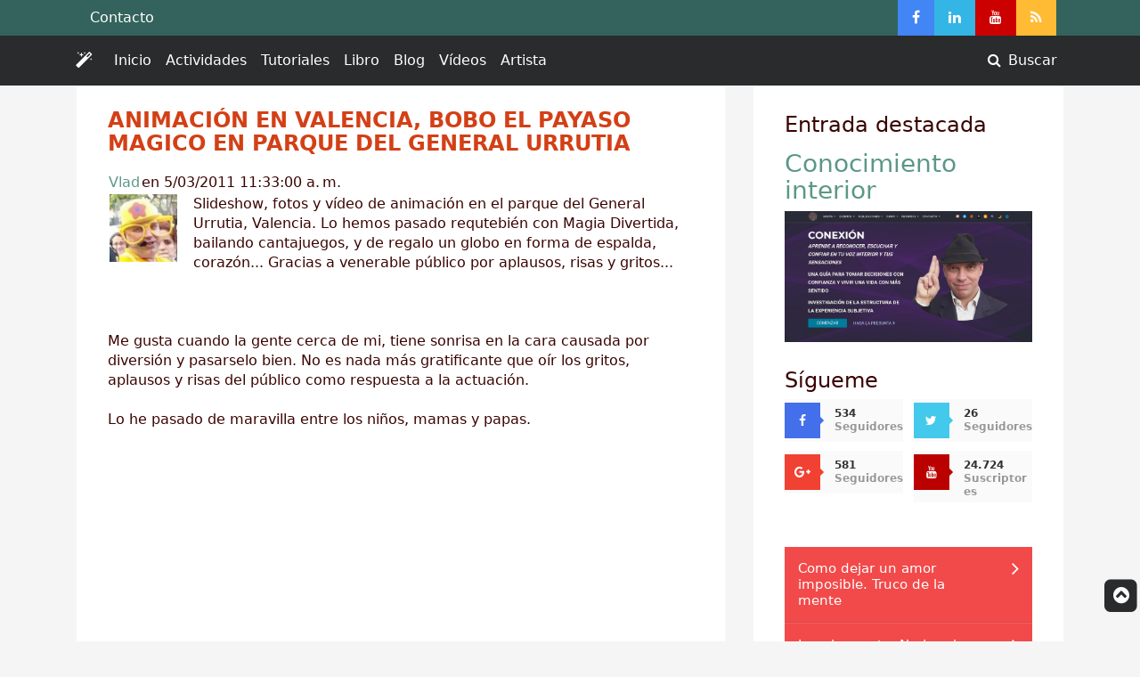

--- FILE ---
content_type: text/html; charset=UTF-8
request_url: https://www.vladimirklimsa.com/2011/05/animacion-en-valencia-bobo-el-payaso.html
body_size: 18514
content:
<!DOCTYPE html>
<html class='v2' dir='ltr' xmlns='http://www.w3.org/1999/xhtml' xmlns:b='http://www.google.com/2005/gml/b' xmlns:data='http://www.google.com/2005/gml/data' xmlns:expr='http://www.google.com/2005/gml/expr'>
<head>
<link href='https://www.blogger.com/static/v1/widgets/335934321-css_bundle_v2.css' rel='stylesheet' type='text/css'/>
<meta charset='utf-8'/>
<meta content='IE=edge' http-equiv='X-UA-Compatible'/>
<meta content='width=device-width, initial-scale=1' name='viewport'/>
<meta content='Fri,31 Dec 2013 11:59:59 GMT' http-equiv='expires'/>
<meta content='no-cache' http-equiv='cache-control'/>
<meta content='pK-RZ4KP9lxzcY6N0lWXntpTj7k' name='alexaVerifyID'/>
<meta content='7D99D1F0795364CF00DF18CDAF2FDFD6' name='msvalidate.01'/>
<meta content='656e43183f639958' name='y_key'/>
<!-- seo title -->
<title>Animación en Valencia, Bobo el Payaso Magico en Parque del General Urrutia / magia-ciencia-juegos</title>
<meta content='Animación en Valencia, Bobo el Payaso Magico en Parque del General Urrutia' name='Description'/>
<meta content='Animación en Valencia, Bobo el Payaso Magico en Parque del General Urrutiamagia-ciencia-juegosmagia-ciencia-juegos: Animación en Valencia, Bobo el Payaso Magico en Parque del General Urrutia' name='Keywords'/>
<meta content='Vladimir Klimsa' name='author'/>
<meta content='INDEX,FOLLOW' name='Robots'/>
<meta content='text/html; charset=UTF-8' http-equiv='Content-Type'/>
<meta content='blogger' name='generator'/>
<link href='https://www.vladimirklimsa.com/favicon.ico' rel='icon' type='image/x-icon'/>
<link href='https://www.vladimirklimsa.com/2011/05/animacion-en-valencia-bobo-el-payaso.html' rel='canonical'/>
<link rel="alternate" type="application/atom+xml" title="magia-ciencia-juegos - Atom" href="https://www.vladimirklimsa.com/feeds/posts/default" />
<link rel="alternate" type="application/rss+xml" title="magia-ciencia-juegos - RSS" href="https://www.vladimirklimsa.com/feeds/posts/default?alt=rss" />
<link rel="service.post" type="application/atom+xml" title="magia-ciencia-juegos - Atom" href="https://www.blogger.com/feeds/2754283103033046436/posts/default" />

<link rel="alternate" type="application/atom+xml" title="magia-ciencia-juegos - Atom" href="https://www.vladimirklimsa.com/feeds/5212308152781200919/comments/default" />
<!--Can't find substitution for tag [blog.ieCssRetrofitLinks]-->
<link href='https://blogger.googleusercontent.com/img/b/R29vZ2xl/AVvXsEjl1ZvKrX5RmB-wLKBAUXItlZbb3_Op8d_QVEi5qy91p4VaiFzJaKzCHe_5HMddWf6RraDFkJwKC4lz6AXvGhdOxMKxK_-aIV_ETUJEPYwYtbC7_W-gRnb44XlASEYnUKazI6I5WiAf2CI/s200/0.jpg' rel='image_src'/>
<meta content='https://www.vladimirklimsa.com/2011/05/animacion-en-valencia-bobo-el-payaso.html' property='og:url'/>
<meta content='Animación en Valencia, Bobo el Payaso Magico en Parque del General Urrutia' property='og:title'/>
<meta content='Magia. Ciencia. Juegos. Shows. Talleres. Vídeo tutoriales de Trucos y Experimentos improvisados. Animación para Fiestas en Valencia y su provincia.' property='og:description'/>
<meta content='https://blogger.googleusercontent.com/img/b/R29vZ2xl/AVvXsEjl1ZvKrX5RmB-wLKBAUXItlZbb3_Op8d_QVEi5qy91p4VaiFzJaKzCHe_5HMddWf6RraDFkJwKC4lz6AXvGhdOxMKxK_-aIV_ETUJEPYwYtbC7_W-gRnb44XlASEYnUKazI6I5WiAf2CI/w1200-h630-p-k-no-nu/0.jpg' property='og:image'/>
<title>magia-ciencia-juegos: Animación en Valencia, Bobo el Payaso Magico en Parque del General Urrutia</title>
<link href='/favicon.ico' rel='apple-touch-icon-precomposed' sizes='144x144'/>
<link href='/favicon.ico' rel='apple-touch-icon-precomposed' sizes='114x114'/>
<link href='/favicon.ico' rel='apple-touch-icon-precomposed' sizes='72x72'/>
<link href='/favicon.ico' rel='apple-touch-icon-precomposed'/>
<link href='/favicon.png' rel='shortcut icon'/>
<link crossorigin='anonymous' href='https://maxcdn.bootstrapcdn.com/bootstrap/4.0.0-alpha.6/css/bootstrap.min.css' integrity='sha384-rwoIResjU2yc3z8GV/NPeZWAv56rSmLldC3R/AZzGRnGxQQKnKkoFVhFQhNUwEyJ' rel='stylesheet'/>
<link crossorigin='anonymous' href='https://maxcdn.bootstrapcdn.com/font-awesome/4.7.0/css/font-awesome.min.css' integrity='sha384-wvfXpqpZZVQGK6TAh5PVlGOfQNHSoD2xbE+QkPxCAFlNEevoEH3Sl0sibVcOQVnN' rel='stylesheet'/>
<style id='page-skin-1' type='text/css'><!--
/*
-----------------------------------------------
Blogger Template Style
Name:     Simple
Designer: Josh Peterson
URL:      www.noaesthetic.com
----------------------------------------------- */
body {background-color: #F5F5F5;font-family:&quot;Helvetica Neue&quot; Helvetica, Arial, sans-serif; color: #3a0300; margin-top:-30px;}
.sidebar-nav {padding: 9px 0;}
.sidebar h2 {font-size:24px; margin-top:10px}
a:link {color:#5B9787;text-decoration:none;}
a:visited {color:#5B9787;text-decoration:none;}
a:hover {color:#29AEE5;text-decoration:underline;}
.anchor {padding-top:70px;color:#3a0300;}
h1.post-title,.entry-title {color:#D34016;text-transform:uppercase;font-size:24px;font-weight:600;}
h2.post-title,.entry-title > a{color:#D34016;text-transform:uppercase;font-weight:600;}
h2.post-title,.entry-title > a:hover{text-decoration:underline;}
h3.post-title,.entry-title > {font-family:"FontAwesome", Trebuchet MS, Sans-serif;font-weight:600;}
h2.date-header {margin:-1.7em 0 1em;visibility:hidden;}
.post h3 { margin: 0.2em 0 0.7em;}

--></style>
<style id='template-skin-1' type='text/css'><!--
.navbar2{position:relative;display:-webkit-box;display:-webkit-flex;display:-ms-flexbox;display:flex;-webkit-box-orient:vertical;-webkit-box-direction:normal;-webkit-flex-direction:column;-ms-flex-direction:column;flex-direction:column;padding:.5rem 1rem}.navbar2-brand{display:inline-block;padding-top:.25rem;padding-bottom:.25rem;margin-right:1rem;font-size:1.25rem;line-height:inherit;white-space:nowrap}.navbar2-brand:focus,.navbar2-brand:hover{text-decoration:none}.navbar2-nav{display:-webkit-box;display:-webkit-flex;display:-ms-flexbox;display:flex;-webkit-box-orient:vertical;-webkit-box-direction:normal;-webkit-flex-direction:column;-ms-flex-direction:column;flex-direction:column;padding-left:0;margin-bottom:0;list-style:none}.navbar2-nav .nav-link{padding-right:0;padding-left:0}.navbar2-text{display:inline-block;padding-top:.425rem;padding-bottom:.425rem}.navbar2-toggler{-webkit-align-self:flex-start;-ms-flex-item-align:start;align-self:flex-start;padding:.25rem .75rem;font-size:1.25rem;line-height:1;background:0 0;border:1px solid transparent;border-radius:.25rem}.navbar2-toggler:focus,.navbar2-toggler:hover{text-decoration:none}.navbar2-toggler-icon{display:inline-block;width:1.5em;height:1.5em;vertical-align:middle;content:"";background:no-repeat center center;-webkit-background-size:100% 100%;background-size:100% 100%}.navbar2-toggler-left{position:absolute;left:1rem}.navbar2-toggler-right{position:absolute;right:1rem}@media (max-width:575px){.navbar2-toggleable .navbar2-nav .dropdown-menu{position:static;float:none}.navbar2-toggleable>.container{padding-right:0;padding-left:0}}@media (min-width:576px){.navbar2-toggleable{-webkit-box-orient:horizontal;-webkit-box-direction:normal;-webkit-flex-direction:row;-ms-flex-direction:row;flex-direction:row;-webkit-flex-wrap:nowrap;-ms-flex-wrap:nowrap;flex-wrap:nowrap;-webkit-box-align:center;-webkit-align-items:center;-ms-flex-align:center;align-items:center}.navbar2-toggleable .navbar2-nav{-webkit-box-orient:horizontal;-webkit-box-direction:normal;-webkit-flex-direction:row;-ms-flex-direction:row;flex-direction:row}.navbar2-toggleable .navbar2-nav .nav-link{padding-right:.5rem;padding-left:.5rem}.navbar2-toggleable>.container{display:-webkit-box;display:-webkit-flex;display:-ms-flexbox;display:flex;-webkit-flex-wrap:nowrap;-ms-flex-wrap:nowrap;flex-wrap:nowrap;-webkit-box-align:center;-webkit-align-items:center;-ms-flex-align:center;align-items:center}.navbar2-toggleable .navbar2-collapse{display:-webkit-box!important;display:-webkit-flex!important;display:-ms-flexbox!important;display:flex!important;width:100%}.navbar2-toggleable .navbar2-toggler{display:none}}@media (max-width:767px){.navbar2-toggleable-sm .navbar2-nav .dropdown-menu{position:static;float:none}.navbar2-toggleable-sm>.container{padding-right:0;padding-left:0}}@media (min-width:768px){.navbar2-toggleable-sm{-webkit-box-orient:horizontal;-webkit-box-direction:normal;-webkit-flex-direction:row;-ms-flex-direction:row;flex-direction:row;-webkit-flex-wrap:nowrap;-ms-flex-wrap:nowrap;flex-wrap:nowrap;-webkit-box-align:center;-webkit-align-items:center;-ms-flex-align:center;align-items:center}.navbar2-toggleable-sm .navbar2-nav{-webkit-box-orient:horizontal;-webkit-box-direction:normal;-webkit-flex-direction:row;-ms-flex-direction:row;flex-direction:row}.navbar2-toggleable-sm .navbar2-nav .nav-link{padding-right:.5rem;padding-left:.5rem}.navbar2-toggleable-sm>.container{display:-webkit-box;display:-webkit-flex;display:-ms-flexbox;display:flex;-webkit-flex-wrap:nowrap;-ms-flex-wrap:nowrap;flex-wrap:nowrap;-webkit-box-align:center;-webkit-align-items:center;-ms-flex-align:center;align-items:center}.navbar2-toggleable-sm .navbar2-collapse{display:-webkit-box!important;display:-webkit-flex!important;display:-ms-flexbox!important;display:flex!important;width:100%}.navbar2-toggleable-sm .navbar2-toggler{display:none}}@media (max-width:991px){.navbar2-toggleable-md .navbar2-nav .dropdown-menu{position:static;float:none}.navbar2-toggleable-md>.container{padding-right:0;padding-left:0}}@media (min-width:992px){.navbar2-toggleable-md{-webkit-box-orient:horizontal;-webkit-box-direction:normal;-webkit-flex-direction:row;-ms-flex-direction:row;flex-direction:row;-webkit-flex-wrap:nowrap;-ms-flex-wrap:nowrap;flex-wrap:nowrap;-webkit-box-align:center;-webkit-align-items:center;-ms-flex-align:center;align-items:center}.navbar2-toggleable-md .navbar2-nav{-webkit-box-orient:horizontal;-webkit-box-direction:normal;-webkit-flex-direction:row;-ms-flex-direction:row;flex-direction:row}.navbar2-toggleable-md .navbar2-nav .nav-link{padding-right:.5rem;padding-left:.5rem}.navbar2-toggleable-md>.container{display:-webkit-box;display:-webkit-flex;display:-ms-flexbox;display:flex;-webkit-flex-wrap:nowrap;-ms-flex-wrap:nowrap;flex-wrap:nowrap;-webkit-box-align:center;-webkit-align-items:center;-ms-flex-align:center;align-items:center}.navbar2-toggleable-md .navbar2-collapse{display:-webkit-box!important;display:-webkit-flex!important;display:-ms-flexbox!important;display:flex!important;width:100%}.navbar2-toggleable-md .navbar2-toggler{display:none}}@media (max-width:1199px){.navbar2-toggleable-lg .navbar2-nav .dropdown-menu{position:static;float:none}.navbar2-toggleable-lg>.container{padding-right:0;padding-left:0}}@media (min-width:1200px){.navbar2-toggleable-lg{-webkit-box-orient:horizontal;-webkit-box-direction:normal;-webkit-flex-direction:row;-ms-flex-direction:row;flex-direction:row;-webkit-flex-wrap:nowrap;-ms-flex-wrap:nowrap;flex-wrap:nowrap;-webkit-box-align:center;-webkit-align-items:center;-ms-flex-align:center;align-items:center}.navbar2-toggleable-lg .navbar2-nav{-webkit-box-orient:horizontal;-webkit-box-direction:normal;-webkit-flex-direction:row;-ms-flex-direction:row;flex-direction:row}.navbar2-toggleable-lg .navbar2-nav .nav-link{padding-right:.5rem;padding-left:.5rem}.navbar2-toggleable-lg>.container{display:-webkit-box;display:-webkit-flex;display:-ms-flexbox;display:flex;-webkit-flex-wrap:nowrap;-ms-flex-wrap:nowrap;flex-wrap:nowrap;-webkit-box-align:center;-webkit-align-items:center;-ms-flex-align:center;align-items:center}.navbar2-toggleable-lg .navbar2-collapse{display:-webkit-box!important;display:-webkit-flex!important;display:-ms-flexbox!important;display:flex!important;width:100%}.navbar2-toggleable-lg .navbar2-toggler{display:none}}.navbar2-toggleable-xl{-webkit-box-orient:horizontal;-webkit-box-direction:normal;-webkit-flex-direction:row;-ms-flex-direction:row;flex-direction:row;-webkit-flex-wrap:nowrap;-ms-flex-wrap:nowrap;flex-wrap:nowrap;-webkit-box-align:center;-webkit-align-items:center;-ms-flex-align:center;align-items:center}.navbar2-toggleable-xl .navbar2-nav .dropdown-menu{position:static;float:none}.navbar2-toggleable-xl>.container{padding-right:0;padding-left:0}.navbar2-toggleable-xl .navbar2-nav{-webkit-box-orient:horizontal;-webkit-box-direction:normal;-webkit-flex-direction:row;-ms-flex-direction:row;flex-direction:row}.navbar2-toggleable-xl .navbar2-nav .nav-link{padding-right:.5rem;padding-left:.5rem}.navbar2-toggleable-xl>.container{display:-webkit-box;display:-webkit-flex;display:-ms-flexbox;display:flex;-webkit-flex-wrap:nowrap;-ms-flex-wrap:nowrap;flex-wrap:nowrap;-webkit-box-align:center;-webkit-align-items:center;-ms-flex-align:center;align-items:center}.navbar2-toggleable-xl .navbar2-collapse{display:-webkit-box!important;display:-webkit-flex!important;display:-ms-flexbox!important;display:flex!important;width:100%}.navbar2-toggleable-xl .navbar2-toggler{display:none}.navbar2-light .navbar2-brand,.navbar2-light .navbar2-toggler{color:rgba(0,0,0,.9)}.navbar2-light .navbar2-brand:focus,.navbar2-light .navbar2-brand:hover,.navbar2-light .navbar2-toggler:focus,.navbar2-light .navbar2-toggler:hover{color:rgba(0,0,0,.9)}.navbar2-light .navbar2-nav .nav-link{color:rgba(0,0,0,.5)}.navbar2-light .navbar2-nav .nav-link:focus,.navbar2-light .navbar2-nav .nav-link:hover{color:rgba(0,0,0,.7)}.navbar2-light .navbar2-nav .nav-link.disabled{color:rgba(0,0,0,.3)}.navbar2-light .navbar2-nav .active>.nav-link,.navbar2-light .navbar2-nav .nav-link.active,.navbar2-light .navbar2-nav .nav-link.open,.navbar2-light .navbar2-nav .open>.nav-link{color:rgba(0,0,0,.9)}.navbar2-light .navbar2-toggler{border-color:rgba(0,0,0,.1)}.navbar2-light .navbar2-toggler-icon{background-image:url("data:image/svg+xml;charset=utf8,%3Csvg viewBox='0 0 32 32' xmlns='http://www.w3.org/2000/svg'%3E%3Cpath stroke='rgba(0, 0, 0, 0.5)' stroke-width='2' stroke-linecap='round' stroke-miterlimit='10' d='M4 8h24M4 16h24M4 24h24'/%3E%3C/svg%3E")}.navbar2-light .navbar2-text{color:rgba(0,0,0,.5)}.navbar2-inverse .navbar2-brand,.navbar2-inverse .navbar2-toggler{color:#fff}.navbar2-inverse .navbar2-brand:focus,.navbar2-inverse .navbar2-brand:hover,.navbar2-inverse .navbar2-toggler:focus,.navbar2-inverse .navbar2-toggler:hover{color:#fff}.navbar2-inverse .navbar2-nav .nav-link{color:rgb(255, 255, 255)}.navbar2-inverse .navbar2-nav .nav-link:focus,.navbar2-inverse .navbar2-nav .nav-link:hover{color:rgb(192,192,192)}.navbar2-inverse .navbar2-nav .nav-link.disabled{color:rgb(255, 255, 255)}.navbar2-inverse .navbar2-nav .active>.nav-link,.navbar2-inverse .navbar2-nav .nav-link.active,.navbar2-inverse .navbar2-nav .nav-link.open,.nargb(255, 255, 255)vbar2-inverse .navbar2-nav .open>.nav-link{color:rgb(255, 255, 255)}.navbar2-inverse .navbar2-toggler{border-color:rgb(255, 255, 255)}.navbar2-inverse .navbar2-toggler-icon{background-image:url("data:image/svg+xml;charset=utf8,%3Csvg viewBox='0 0 32 32' xmlns='http://www.w3.org/2000/svg'%3E%3Cpath stroke='rgba(255, 255, 255, 0.5)' stroke-width='2' stroke-linecap='round' stroke-miterlimit='10' d='M4 8h24M4 16h24M4 24h24'/%3E%3C/svg%3E")}.navbar2-inverse .navbar2-text{color:rgba(255,255,255,.5)}.bd-callout{padding:1.25rem;margin-top:1.25rem;margin-bottom:1.25rem;border:1px solid #eee;border-left-width:.25rem;border-radius:.25rem}.bd-callout h4{margin-top:0;margin-bottom:.25rem}.bd-callout p:last-child{margin-bottom:0}.bd-callout code{border-radius:.25rem}.bd-callout+.bd-callout{margin-top:-.25rem}.bd-callout-info{border-left-color:#5bc0de}.bd-callout-info h4{color:#5bc0de}.bd-callout-warning{border-left-color:#f0ad4e}.bd-callout-warning h4{color:#f0ad4e}.bd-callout-danger{border-left-color:#d9534f}.bd-callout-danger h4{color:#d9534f}.rounded-right{border-bottom-right-radius:2rem;border-top-right-radius:2rem}.rounded-left{border-bottom-left-radius:2rem;border-top-left-radius:2rem}
.post blockquote {
border:1px solid #5bc0de;
position:relative;
padding:15px 1px 15px 45px;
border-radius:.25rem;
}
.post blockquote:before, .post blockquote:after {
content:'\f10d';
font-family:'FontAwesome';
font-size:30px;
position:absolute;
top:5px;
left:8px;
display:block;
}
.post blockquote:after {
content:'\f10e';
font-family:'FontAwesome';
font-size:30px;
bottom:0;
right:8px;
top:auto;
left:auto;
}
.jump-link { text-align: right;}
.jump-link a { color: #ffffff;}
div.feedburnerFeedBlock ul li {margin:0px 0 0px -35px;list-style-type: none;
}
div.feedburnerFeedBlock ul li a{
text-transform: uppercase;
align:justify;
text-align: justify;
text-justify: inter-word;
}
/* Removes Buzzboost Logo*/
div  #creditfooter{
display: none;
}
.Feed .item-title{font-weight:500;font-size:15px;padding-bottom:0.5em}.Feed .widget-content{font-size:14px;padding:0}.Feed .widget-content ul li{padding:0;background:none}.Feed .item-title a{color:#333}.Feed .item-title a:hover{color:#f24a4a}.Feed .item-snippet{height:40px;overflow:hidden;color:#555;line-height:1.4}#Feed1{display:block;position:relative;overflow:hidden;font-size:15px}#Feed1 ul{margin:0;padding:0;list-style-type:none}#Feed1 ul li{background:#f24a4a;position:relative;padding:0;color:#fff;border-bottom:1px solid rgba(0,0,0,0.08);border-top:1px solid rgba(255,255,255,0.12)}#Feed1 ul li:after{content:'\f105';font-family:fontawesome;position:absolute;top:12px;right:15px;line-height:1em;text-align:center;color:#fff;font-size:23px;font-weight:normal;transition:all.3s}#Feed1 ul li:first-child{border-top:0}#Feed1 ul li:last-child{border-bottom:0}#Feed1 ul li:hover:after{color:#fff}#Feed1 ul li a{background:#f24a4a;color:#fff;display:inline-block;padding:15px 50px 15px 15px;width:100%}#Feed1 ul li a:hover{background:#e54444;color:#fff}
iframe, object, embed { width: 100%; display: block !important; }
#backtotop {
position: fixed;
right: 0;
top: 90%;
}
#social {
position: fixed;
left: 0;
top: 20%;
}
/* Popular Posts */
.PopularPosts .item-title{font-weight:500;font-size:15px;padding-bottom:0.5em}.PopularPosts .widget-content{font-size:14px;padding:0}.PopularPosts .widget-content ul li{padding:0;background:none}.PopularPosts .item-title a{color:#333}.PopularPosts .item-title a:hover{color:#f24a4a}.PopularPosts .item-snippet{height:40px;overflow:hidden;color:#555;line-height:1.4}#PopularPosts1{display:block;position:relative;overflow:hidden;font-size:15px}#PopularPosts1 ul{margin:0;padding:0;list-style-type:none}#PopularPosts1 ul li{background:#f24a4a;position:relative;padding:0;color:#fff;border-bottom:1px solid rgba(0,0,0,0.08);border-top:1px solid rgba(255,255,255,0.12)}#PopularPosts1 ul li:after{content:'\f105';font-family:fontawesome;position:absolute;top:12px;right:15px;line-height:1em;text-align:center;color:#fff;font-size:23px;font-weight:normal;transition:all.3s}#PopularPosts1 ul li:first-child{border-top:0}#PopularPosts1 ul li:last-child{border-bottom:0}#PopularPosts1 ul li:hover:after{color:#fff}#PopularPosts1 ul li a{background:#f24a4a;color:#fff;display:inline-block;padding:15px 50px 15px 15px;width:100%}#PopularPosts1 ul li a:hover{background:#e54444;color:#fff}
#ContactForm1{
display: none !important;
}
.top-nav {
background:#33635C;
}
.input-group-addon {min-width:45px;}
.card-outline-primary {background-color:transparent;border-color:#F7F7F7;}
.btn-primary{color:#fff;background-color:#55A79A;border-color:#4c968a}.btn-primary:hover{color:#fff;background-color:#3c786e;border-color:#44877c}
.col-lg-3 img{border:1px solid #292b2c}
.post a img, .post img{max-width:95%; height:auto;}
#sidebar .widget-content a img , #sidebar .widget-content img { max-width:98%; height:auto;}
#lowerbar-wrapper a img , #lowerbar-wrapper img { max-width:98%; height:auto;}
.card-primary{background-color:#55A79A;border-color:#4c968a}
--></style>
<script type='text/javascript'>
        (function(i,s,o,g,r,a,m){i['GoogleAnalyticsObject']=r;i[r]=i[r]||function(){
        (i[r].q=i[r].q||[]).push(arguments)},i[r].l=1*new Date();a=s.createElement(o),
        m=s.getElementsByTagName(o)[0];a.async=1;a.src=g;m.parentNode.insertBefore(a,m)
        })(window,document,'script','https://www.google-analytics.com/analytics.js','ga');
        ga('create', 'UA-23281775-1', 'auto', 'blogger');
        ga('blogger.send', 'pageview');
      </script>
<script async='async' src='//pagead2.googlesyndication.com/pagead/js/adsbygoogle.js'></script>
<script async='async' data-ad-client='ca-pub-5251674443296705' src='https://pagead2.googlesyndication.com/pagead/js/adsbygoogle.js'></script>
<link href='https://www.blogger.com/dyn-css/authorization.css?targetBlogID=2754283103033046436&amp;zx=e361bec1-5b65-4144-914a-d9ebbfb0da7d' media='none' onload='if(media!=&#39;all&#39;)media=&#39;all&#39;' rel='stylesheet'/><noscript><link href='https://www.blogger.com/dyn-css/authorization.css?targetBlogID=2754283103033046436&amp;zx=e361bec1-5b65-4144-914a-d9ebbfb0da7d' rel='stylesheet'/></noscript>
<meta name='google-adsense-platform-account' content='ca-host-pub-1556223355139109'/>
<meta name='google-adsense-platform-domain' content='blogspot.com'/>

<!-- data-ad-client=ca-pub-7444278982643909 -->

</head>
<body class='loading'>
<div class='navbar no-items section' id='navbar' name='Barra de navegación'>
</div>
<!-- adsense00 -->
<header>
<div class='top-nav'>
<div class='container'>
<div class='row'>
<div class='col-lg-7'>
<ul class='nav'>
<li class='nav-item'>
<a class='nav-link  text-white' href='http://www.vladimirklimsa.com/#contacto'>Contacto</a>
</li>
</ul>
</div>
<div class='col-lg-5 pr-4'>
<ul class='nav justify-content-end'>
<li class='nav-item'>
<a class='nav-link text-white' href='https://www.facebook.com/Vladimir-Klimsa-213884688698954/' style='background-color:#4285F4;' target='_blank'><i aria-hidden='true' class='fa fa-facebook'></i></a>
</li>
<li class='nav-item'>
<a class='nav-link text-white' href='http://es.linkedin.com/in/vladimirklimsa' style='background-color:#33b5e5;' target='_blank' title='Linkedin'><i aria-hidden='true' class='fa fa-linkedin'></i></a>
</li>
<li class='nav-item'>
<a class="nav-link text-white" href="//www.youtube.com/user/vladklimsa" style="background-color:#CC0000;" target="_blank" title="Youtube"><i aria-hidden='true' class='fa fa-youtube'></i></a>
</li>
<li class='nav-item'>
<a class='nav-link text-white' href='http://www.vladimirklimsa.com/feeds/posts/default' style='background-color:#ffbb33;' target='_blank' title='RSS'><i aria-hidden='true' class='fa fa-rss'></i></a>
</li>
</ul>
</div>
</div>
</div>
</div>
<nav class='navbar2 navbar2-toggleable-md navbar2-inverse' style='background-color:#292B2C'>
<div class='container'>
<button aria-controls='navbarNavDropdown' aria-expanded='false' aria-label='Toggle navigation' class='navbar2-toggler navbar2-toggler-right' data-target='#navbarNavDropdown' data-toggle='collapse' type='button'>
<span class='navbar2-toggler-icon'></span>
</button>
<a class='navbar2-brand' href='http://www.vladimirklimsa.com'><i aria-hidden='true' class='fa fa-magic'></i></a>
<div class='collapse navbar2-collapse' id='navbarNavDropdown'>
<ul class='navbar2-nav mr-auto'>
<li class='nav-item active'>
<a class='nav-link text-white' href='http://www.vladimirklimsa.com/'>Inicio</a>
</li>
<li class='nav-item'>
<a class='nav-link' href='http://www.vladimirklimsa.com/#actividades'>Actividades <span class='sr-only'>(current)</span></a>
</li>
<li class='nav-item'>
<a class='nav-link' href='http://www.vladimirklimsa.com/#tutoriales'>Tutoriales</a>
</li>
<li class='nav-item'>
<a class='nav-link' href='http://www.vladimirklimsa.com/#libro'>Libro</a>
</li>
<li class='nav-item'>
<a class='nav-link' href='http://www.vladimirklimsa.com/#blog'>Blog</a>
</li>
<li class='nav-item'>
<a class='nav-link' href='https://www.youtube.com/c/magiacienciajuegos' target='_blank'>Vídeos</a>
</li>
<li class='nav-item'>
<a class='nav-link' href='http://www.vladimirklimsa.com/p/acerca-del-artista.html'>Artista</a>
</li>
</ul>
<ul class='navbar2-nav pull-right'>
<li class='nav-item'>
<a class='nav-link' href='http://www.vladimirklimsa.com/p/busqueda.html'><i class='fa fa-search fa-fw'></i> Buscar</a>
</li>
</ul>
</div>
</div>
</nav>
</header>
<div class='crosscol'>
<div class='tabs no-items section' id='crosscol' name='Multicolumnas'></div>
<div class='tabs no-items section' id='crosscol-overflow' name='Cross-Column 2'></div>
</div>
<!-- corrects IE6 width calculation -->
<!-- Adsense001 -->
<!-- FRONT PAGE MAIN -->
<div class='container'>
<div class='row'>
<div class='col-lg-8'>
<div class='card card-outline-primary mb-2' style='background-color:#ffffff'>
<div class='card-block'>
<div class='main section' id='main' name='Principal'><div class='widget Blog' data-version='1' id='Blog1'>
<div class='blog-posts hfeed'>

          <div class="date-outer">
        

          <div class="date-posts">
        
<div class='post-outer'>
<div class='mb-1'></div>
<div class='post hentry uncustomized-post-template'>
<meta content='https://blogger.googleusercontent.com/img/b/R29vZ2xl/AVvXsEjl1ZvKrX5RmB-wLKBAUXItlZbb3_Op8d_QVEi5qy91p4VaiFzJaKzCHe_5HMddWf6RraDFkJwKC4lz6AXvGhdOxMKxK_-aIV_ETUJEPYwYtbC7_W-gRnb44XlASEYnUKazI6I5WiAf2CI/s200/0.jpg' itemprop='image_url'/>
<meta content='2754283103033046436' itemprop='blogId'/>
<meta content='5212308152781200919' itemprop='postId'/>
<a name='5212308152781200919'></a>
<h3 class='post-title entry-title' itemprop='header'>
Animación en Valencia, Bobo el Payaso Magico en Parque del General Urrutia
</h3>
<div class='post-header'>
<div class='post-header-line-1'></div>
<table style='font-size: 16px'>
<tr valign='top'>
<td>
<span class='post-author vcard'><span class='fn'><a href='https://www.blogger.com/profile/16865172425178425168' rel='author' title='author profile'>Vlad</a></span></span>
</td>
<td>
 en 5/03/2011 11:33:00 a.&#8239;m.
</td>
</tr>
</table>
</div>
<div class='post-body entry-content' id='post-body-5212308152781200919' itemprop='description articleBody'>
<div dir="ltr" style="text-align: left;" trbidi="on"><div class="separator" style="clear: both; text-align: center;"><a href="https://blogger.googleusercontent.com/img/b/R29vZ2xl/AVvXsEjl1ZvKrX5RmB-wLKBAUXItlZbb3_Op8d_QVEi5qy91p4VaiFzJaKzCHe_5HMddWf6RraDFkJwKC4lz6AXvGhdOxMKxK_-aIV_ETUJEPYwYtbC7_W-gRnb44XlASEYnUKazI6I5WiAf2CI/s1600/0.jpg" imageanchor="1" style="clear: left; float: left; margin-bottom: 1em; margin-right: 1em;"><img alt="Animación en Valencia" border="0" height="80" loading="lazy" src="https://blogger.googleusercontent.com/img/b/R29vZ2xl/AVvXsEjl1ZvKrX5RmB-wLKBAUXItlZbb3_Op8d_QVEi5qy91p4VaiFzJaKzCHe_5HMddWf6RraDFkJwKC4lz6AXvGhdOxMKxK_-aIV_ETUJEPYwYtbC7_W-gRnb44XlASEYnUKazI6I5WiAf2CI/s200-rw/0.jpg" title="Animación en Valencia" width="80" /></a></div>Slideshow, fotos y vídeo de animación en el parque del General Urrutia, Valencia. Lo hemos pasado requtebién con Magia Divertida, bailando cantajuegos, y de regalo un globo en forma de espalda, corazón... Gracias a venerable público por aplausos, risas y gritos...<br />
<a name="more"></a><br />
<br />
<br />
Me gusta cuando la gente cerca de mi, tiene sonrisa en la cara causada por diversión y pasarselo bien. No es nada más gratificante que oír los gritos, aplausos y risas del público como respuesta a la actuación.<br />
<br />
Lo he pasado de maravilla entre los niños, mamas y papas.<br />
<br />
<embed flashvars="host=picasaweb.google.com&amp;captions=1&amp;hl=en_US&amp;feat=flashalbum&amp;RGB=0x000000&amp;feed=https%3A%2F%2Fpicasaweb.google.com%2Fdata%2Ffeed%2Fapi%2Fuser%2Fvladklimsa%2Falbumid%2F5602394987510636161%3Falt%3Drss%26kind%3Dphoto%26hl%3Den_US" height="330" pluginspage="http://www.macromedia.com/go/getflashplayer" src="https://picasaweb.google.com/s/c/bin/slideshow.swf" type="application/x-shockwave-flash" width="425"></embed><br />
<br />
Gracias por vídeocomentario de mama sobre animación<br />
<br />
<iframe allowfullscreen="" frameborder="0" height="330" src="//www.youtube.com/embed/PJ9kfFRbeEs" width="425"></iframe><br />
<br />
<br />
<ul style="text-align: left;"><li>Para ver el espectáculo de Magia Divertida en un lugar público <a href="http://www.vladimirklimsa.com/p/fiestas-y-donaciones.html">sigue la agenda</a></li>
<li>Precio - Donación. Podéis ver las donaciones acceptadas en <a href="http://www.vladimirklimsa.com/p/fiestas-y-donaciones.html">agenda detrás de cada evento</a></li>
<li>Si quieres reservar la hora y fecha para animación, cumpleaños, bautizo, fiesta escolar (Magia Divertida, Cantajuegos, Trenecito, Globoflexía, Pintacaras y Juegos y/o talleres) utiliza <a href="http://www.vladimirklimsa.com/p/contacto.html">la página del contacto</a>, email:&nbsp;<a href="mailto:vladklimsa@gmail.com">vladklimsa@gmail.com</a>&nbsp;o llamame al 693 46 00 04.</li>
<li>Hasta pronto Caracolas.</li>
</ul></div>
<div style='clear: both;'></div>
</div>
<div class='text-center mt-1 mb-2'>
<span class='text-danger'>Compartir es <i aria-hidden='true' class='fa fa-heart fa-lg fa-fw'></i> sexy</span>
<a class='xosocial' href='http://www.facebook.com/sharer.php?u=https://www.vladimirklimsa.com/2011/05/animacion-en-valencia-bobo-el-payaso.html&t=Animación en Valencia, Bobo el Payaso Magico en Parque del General Urrutia' rel='nofollow' target='_blank' title='Share This On Facebook'><span class='fa-stack fa-lg'>
<i class='fa fa-circle fa-stack-2x' style='color:#4285F4'></i>
<i class='fa fa-facebook fa-stack-1x fa-inverse'></i>
</span></a>
<a class='xosocial' href='https://twitter.com/share?url=https://www.vladimirklimsa.com/2011/05/animacion-en-valencia-bobo-el-payaso.html&title=Animación en Valencia, Bobo el Payaso Magico en Parque del General Urrutia' rel='nofollow' target='_blank' title='Tweet This'><span class='fa-stack fa-lg'>
<i class='fa fa-circle fa-stack-2x' style='color:#33b5e5'></i>
<i class='fa fa-twitter fa-stack-1x fa-inverse'></i>
</span></a>
<a class='xosocial' href='javascript:void((function()%7Bvar%20e=document.createElement(&#39;script&#39;);e.setAttribute(&#39;type&#39;,&#39;text/javascript&#39;);e.setAttribute(&#39;charset&#39;,&#39;UTF-8&#39;);e.setAttribute(&#39;src&#39;,&#39;http://assets.pinterest.com/js/pinmarklet.js?r=&#39;+Math.random()*99999999);document.body.appendChild(e)%7D)());'><span class='fa-stack fa-lg'>
<i class='fa fa-circle fa-stack-2x' style='color:#cb2027'></i>
<i class='fa fa-pinterest fa-stack-1x fa-inverse'></i>
</span></a>
<a class='xosocial' href='mailto:?subject=Animación en Valencia, Bobo el Payaso Magico en Parque del General Urrutia&body=https://www.vladimirklimsa.com/2011/05/animacion-en-valencia-bobo-el-payaso.html'><span class='fa-stack fa-lg'>
<i class='fa fa-circle fa-stack-2x' style='color:#6495ED'></i>
<i class='fa fa-envelope fa-stack-1x fa-inverse'></i>
</span></a>
<a class='xosocial' href='https://plus.google.com/share?url=https://www.vladimirklimsa.com/2011/05/animacion-en-valencia-bobo-el-payaso.html&t=Animación en Valencia, Bobo el Payaso Magico en Parque del General Urrutia' target='_blank' title='Share This On Google'><span class='fa-stack fa-lg'>
<i class='fa fa-circle fa-stack-2x' style='color:#dd4b39'></i>
<i class='fa fa-google-plus fa-stack-1x fa-inverse'></i>
</span></a></div>
<div class='card bg-faded'>
<div class='card-block'>
<div class='post-footer'>
<div class='post-footer-line post-footer-line-1'>
<span class='post-author vcard'>
Por
<span class='fn' itemprop='author' itemscope='itemscope' itemtype='http://schema.org/Person'>
<meta content='https://www.blogger.com/profile/16865172425178425168' itemprop='url'/>
<a class='g-profile' href='https://www.blogger.com/profile/16865172425178425168' rel='author' title='author profile'>
<span itemprop='name'>Vlad</span>
</a>
</span>
</span>
<span class='post-timestamp'>
En
<meta content='https://www.vladimirklimsa.com/2011/05/animacion-en-valencia-bobo-el-payaso.html' itemprop='url'/>
<a class='timestamp-link' href='https://www.vladimirklimsa.com/2011/05/animacion-en-valencia-bobo-el-payaso.html' rel='bookmark' title='permanent link'><abbr class='updated' itemprop='datePublished dateModified' title='2011-05-03T11:33:00+02:00'>5/03/2011 11:33:00 a.&#8239;m.</abbr></a>
</span>
<span class='reaction-buttons'>
</span>
<span class='post-comment-link'>
</span>
<span class='post-backlinks post-comment-link'>
</span>
<span class='post-icons'>
<span class='item-action'>
<a href='https://www.blogger.com/email-post/2754283103033046436/5212308152781200919' title='Enviar entrada por correo electrónico'>
<img alt='' class='icon-action' height='13' src='https://resources.blogblog.com/img/icon18_email.gif' width='18'/>
</a>
</span>
<span class='item-control blog-admin pid-284872755'>
<a href='https://www.blogger.com/post-edit.g?blogID=2754283103033046436&postID=5212308152781200919&from=pencil' title='Editar entrada'>
<img alt='' class='icon-action' height='18' src='https://resources.blogblog.com/img/icon18_edit_allbkg.gif' width='18'/>
</a>
</span>
</span>
<div class='post-share-buttons goog-inline-block'>
</div>
</div>
<div class='post-footer-line post-footer-line-2'>
<span class='post-labels'>
Etiquetas:
<a href='https://www.vladimirklimsa.com/search/label/actuaci%C3%B3n' rel='tag'>actuación</a>,
<a href='https://www.vladimirklimsa.com/search/label/animaci%C3%B3n' rel='tag'>animación</a>,
<a href='https://www.vladimirklimsa.com/search/label/cantajuegos' rel='tag'>cantajuegos</a>,
<a href='https://www.vladimirklimsa.com/search/label/diversi%C3%B3n' rel='tag'>diversión</a>,
<a href='https://www.vladimirklimsa.com/search/label/fotos' rel='tag'>fotos</a>,
<a href='https://www.vladimirklimsa.com/search/label/globoflexia' rel='tag'>globoflexia</a>,
<a href='https://www.vladimirklimsa.com/search/label/infantil' rel='tag'>infantil</a>,
<a href='https://www.vladimirklimsa.com/search/label/magia' rel='tag'>magia</a>,
<a href='https://www.vladimirklimsa.com/search/label/magia%20divertida' rel='tag'>magia divertida</a>,
<a href='https://www.vladimirklimsa.com/search/label/mago' rel='tag'>mago</a>,
<a href='https://www.vladimirklimsa.com/search/label/parque' rel='tag'>parque</a>,
<a href='https://www.vladimirklimsa.com/search/label/payaso' rel='tag'>payaso</a>,
<a href='https://www.vladimirklimsa.com/search/label/russafa' rel='tag'>russafa</a>,
<a href='https://www.vladimirklimsa.com/search/label/slideshow' rel='tag'>slideshow</a>,
<a href='https://www.vladimirklimsa.com/search/label/valencia' rel='tag'>valencia</a>,
<a href='https://www.vladimirklimsa.com/search/label/video' rel='tag'>video</a>
</span>
</div>
<div class='post-footer-line post-footer-line-3'>
<span class='post-location'>
</span>
</div></div></div></div>
<div class='card'>
</div>
<div class='card alert-info text-center'>
<div class='card-block'>
<div class='separator' style='clear: both; text-align: center;'>
<a href='http://www.vladimirklimsa.com/p/magiaciencia.html'><img class='img-fluid' src='https://2.bp.blogspot.com/-tnzhLIDvgMI/WLMUklOw2XI/AAAAAAAAOg0/HWrnrDIlxnQl1Xr8_jCoDujBUCr7IwfEQCLcB/s1600/VladimirKlimsa%2Bense%25C3%25B1ando%2Bla%2Bciencia.jpg' style='clear: left; float: left; margin-right: 1em;'/></a></div>
<span style='color:#3a0300;'>Ofrezco ayuda para organizar fiestas, recaudación de fondos. Busco participantes para hacer vídeos de trucos. Apoya mi trabajo mediante compartir, comentar y/o donar. <i aria-hidden='true' class='fa fa-heart' style='color:#D9534F'></i></span>
<form action='https://www.paypal.com/cgi-bin/webscr' method='post' target='_top'>
<input name='cmd' type='hidden' value='_s-xclick'/>
<input name='encrypted' type='hidden' value='-----BEGIN [base64]/[base64]/[base64]/ETMS1ycjtkpkvjXZe9k+6CieLuLsPumsJ7QC1odNz3sJiCbs2wC0nLE0uLGaEtXynIgRqIddYCHx88pb5HTXv4SZeuv0Rqq4+axW9PLAAATU8w04qqjaSXgbGLP3NmohqM6bV9kZZwZLR/klDaQGo1u9uDb9lr4Yn+rBQIDAQABo4HuMIHrMB0GA1UdDgQWBBSWn3y7xm8XvVk/UtcKG+wQ1mSUazCBuwYDVR0jBIGzMIGwgBSWn3y7xm8XvVk/[base64]/zANBgkqhkiG9w0BAQUFAAOBgQCBXzpWmoBa5e9fo6ujionW1hUhPkOBakTr3YCDjbYfvJEiv/2P+IobhOGJr85+XHhN0v4gUkEDI8r2/rNk1m0GA8HKddvTjyGw/XqXa+LSTlDYkqI8OwR8GEYj4efEtcRpRYBxV8KxAW93YDWzFGvruKnnLbDAF6VR5w/[base64]/JruFPenqtC0WMr0Bq1VAplGNngoWfPdA3QACKrBEBMQtaWtVr4D6zIP0m/1FmMW6mHnvwq9l23FSoM39fSQS8G9VuHvKndW8i5piov/sdfJOia5ir4RVdTX9M3nRuGzADC2L+5Mm1u2caN2qCSmF4Q==-----END PKCS7----- '/>
<input alt='PayPal. La forma rápida y segura de pagar en Internet.' border='0' name='submit' src='https://www.paypalobjects.com/es_ES/ES/i/btn/btn_donateCC_LG.gif' type='image'/>
<img alt='' border='0' height='1' src='https://www.paypalobjects.com/es_ES/i/scr/pixel.gif' width='1'/>
</form>
<button aria-controls='collapseExample' aria-expanded='false' class='btn btn-primary btn-sm' data-target='#collapseExample' data-toggle='collapse' type='button'>
<i aria-hidden='true' class='fa fa-btc fa-fw'></i> Donar Bitcoin
  </button>
<div class='collapse' id='collapseExample'>
<div class='card'>
<div class='separator' style='clear: both; text-align: center;'>
<a href='bitcoin:133U6XzmqQeptDmS3gktgvyHgusirrXgrh?amount=0.01'><img class='img-fluid' src='https://2.bp.blogspot.com/-zLNyN4XTrxA/WJIZgJfr-dI/AAAAAAAAOUw/2U9LzkgMPG0xQXd3RGtGHDq3Yzd_yhMqwCLcB/s1600/bitcoindonationVladimirKlimsa.jpg'/></a></div>
<div style='text-align: center;'>
<a href='bitcoin:133U6XzmqQeptDmS3gktgvyHgusirrXgrh?amount=0.01'>133U6XzmqQeptDmS3gktgvyHgusirrXgrh</a></div>
</div>
</div>
<div>
</div>
</div></div>
<div class='card alert-info text-center'>
<div class='card-block'>
<div class='row'>
<div class='col-sm-3'>
<a alt='libro gratis juegos para fiestas' href='http://www.vladimirklimsa.com/2012/01/suscribeteyrecibeebookjuegosparafiestas.html' title='Suscribete y recibe ebook Juegos para fiestas'><img alt='libro gratis juegos para fiestas' border='0' class='rounded mx-auto d-block' height='131' src='https://3.bp.blogspot.com/-M4O2n75RRx0/WLMNoB7zLAI/AAAAAAAAOgU/8K0DXvRpytkLeIGG1rIqt9XkgfU64vt3gCLcB/s1600/libro%2Bgratis%2Bjuegos%2Bpara%2Bfiestas%2B%25281%2529.jpg' width='106'/></a>
</div>
<div class='col-sm-9'>
<div id='mc_embed_signup'>
<h3 class='card-title'>SUSCRÍBETE Y RECIBE EBOOK</h3>
<form action='http://vladimirklimsa.us4.list-manage.com/subscribe/post?u=327717ab279c13ababb26dff1&id=69858028c3' class='validate' id='mc-embedded-subscribe-form' method='post' name='mc-embedded-subscribe-form' target='_blank'>
<label class='sr-only'>Su correo<span class='text-danger'>*</span></label>
<div class='input-group'>
<input class='required email; form-control rounded-left' id='mce-EMAIL' name='EMAIL' placeholder='Su Correo' type='email' value=''/>
<input class='btn btn-primary rounded-right' id='mc-embedded-subscribe' name='subscribe' type='submit' value='Envíar'/>
</div>
<div class='mc-field-group'>
</div>
<div class='clear' id='mce-responses'>
<div class='response' id='mce-error-response' style='display:none'></div>
<div class='response' id='mce-success-response' style='display:none'></div>
</div>
</form>
</div>
</div>
</div></div></div>
</div>
<div class='comments' id='comments'>
<a name='comments'></a>
<h4>No hay comentarios:</h4>
<div id='Blog1_comments-block-wrapper'>
<dl class='avatar-comment-indent' id='comments-block'>
</dl>
</div>
<p class='comment-footer'>
<div class='comment-form'>
<a name='comment-form'></a>
<h4 id='comment-post-message'>Publicar un comentario</h4>
<p>
</p>
<a href='https://www.blogger.com/comment/frame/2754283103033046436?po=5212308152781200919&hl=es&saa=85391&origin=https://www.vladimirklimsa.com' id='comment-editor-src'></a>
<iframe allowtransparency='true' class='blogger-iframe-colorize blogger-comment-from-post' frameborder='0' height='410px' id='comment-editor' name='comment-editor' src='' width='100%'></iframe>
<script src='https://www.blogger.com/static/v1/jsbin/2830521187-comment_from_post_iframe.js' type='text/javascript'></script>
<script type='text/javascript'>
      BLOG_CMT_createIframe('https://www.blogger.com/rpc_relay.html');
    </script>
</div>
</p>
</div>
</div>

        </div></div>
      
</div>
<div class='blog-pager' id='blog-pager'>
<span id='blog-pager-newer-link'>
<a class='blog-pager-newer-link btn btn-primary btn-sm text-white' href='https://www.vladimirklimsa.com/2011/05/magia-con-cascabel-sonido.html' id='Blog1_blog-pager-newer-link' title='Entrada más reciente'>Entrada más reciente</a>
</span>
<span id='blog-pager-older-link'>
<a class='blog-pager-older-link btn btn-primary btn-sm text-white' href='https://www.vladimirklimsa.com/2011/05/comunion-en-aldaia-bobo-el-payaso.html' id='Blog1_blog-pager-older-link' title='Entrada antigua'>Entrada antigua</a>
</span>
<a class='home-link btn btn-primary btn-sm text-white' href='https://www.vladimirklimsa.com/'><i aria-hidden='true' class='fa fa-home'></i></a>
</div>
<div class='clear'></div>
<div class='post-feeds'>
<div class='feed-links'><i aria-hidden='true' class='fa fa-rss-square'></i>
Suscribirse a:
<a class='feed-link' href='https://www.vladimirklimsa.com/feeds/5212308152781200919/comments/default' target='_blank' type='application/atom+xml'>Trucos improvisados</a>
</div>
</div>
</div></div>
</div>
</div>
</div>
<div class='col-lg-4'>
<div class='card card-outline-primary' style='background-color:#ffffff'>
<div class='card-block'>
<aside>
<div class='sidebar section' id='sidebar-right-1'><div class='widget FeaturedPost' data-version='1' id='FeaturedPost1'>
<h2 class='title'>Entrada destacada</h2>
<div class='post-summary'>
<h3><a href='https://www.vladimirklimsa.com/2023/11/conocimiento-interior.html'>Conocimiento interior</a></h3>
<img class='image' src='https://blogger.googleusercontent.com/img/b/R29vZ2xl/AVvXsEiLSZGU3WRNeU-Nci3OdR-V1V5bUx3E8vH9fm7imlqwzZG2V0UyJ7jo05bZalatxdst19f8alXZZJG8A0V9He3HuWfniqhpfGL1xqm7YpiT_z83ej0VydusXnKWVhYO1L1xbhva0jg85-rkS6jwWxfG5tDoMDE_aMkxO7CR78gvM7d3amyWExP4-zFNOcA/s1555/innerknowing.xyz.jpg'/>
</div>
<style type='text/css'>
    .image {
      width: 100%;
    }
  </style>
<div class='clear'></div>
</div><div class='widget HTML' data-version='1' id='HTML2'>
<h2 class='title'>Sígueme</h2>
<div class='widget-content'>
<style>
ul.techornate-social-share{padding:0;margin:0;overflow:hidden}ul.techornate-social-share li{list-style:none;float:left;margin-right:4%;width:48%;margin-bottom:10px;background:#fafafa;overflow:hidden}ul.techornate-social-share li a{text-decoration:none;display:inline-block;float:left;color:#fff;height:40px;width:40px;text-align:center;font-size:14px;line-height:40px;margin-right:16px;position:relative;transition:all .2s ease-in-out;-webkit-transition:all .2s ease-in-out;-moz-transition:all .2s ease-in-out;-o-transition:all .2s ease-in-out}ul.techornate-social-share li a:after{height:0;width:0;top:50%;left:100%;content:'';margin-top:-4px;position:absolute}ul.techornate-social-share li a.facebook{background:#436feb}ul.techornate-social-share li a.facebook:after{border:4px solid #436feb;border-top-color:transparent;border-bottom-color:transparent;border-right-color:transparent}ul.techornate-social-share li a.twitter{background:#43c9eb}ul.techornate-social-share li a.twitter:after{border:4px solid #43c9eb;border-top-color:transparent;border-bottom-color:transparent;border-right-color:transparent}ul.techornate-social-share li a.google{background:#f14133}ul.techornate-social-share li a.google:after{border:4px solid #f14133;border-top-color:transparent;border-bottom-color:transparent;border-right-color:transparent}ul.techornate-social-share li a.youtube{background:#b00}ul.techornate-social-share li a.youtube:after{border:4px solid #b00;border-top-color:transparent;border-bottom-color:transparent;border-right-color:transparent}ul.techornate-social-share li a:hover{opacity:.7}ul.techornate-social-share li span{font-size:12px;margin:0;line-height:15px;color:#999;font-weight:700;display:block}ul.techornate-social-share li span.scount-number{margin-top:5px;color:#333}ul.techornate-social-share li:nth-child(2n){margin-right:0}
</style>
<ul class="techornate-social-share">
<li> <a href="https://www.facebook.com/magiacienciajuegos/" class="facebook"><i class="fa fa-facebook"></i></a> <span class="scount-number">534</span> <span>Seguidores</span></li>
<li> <a href="https://twitter.com/vladklimsa" class="twitter"><i class="fa fa-twitter"></i></a> <span class="scount-number">26</span> <span>Seguidores</span></li>
<li> <a href="https://plus.google.com/118205982634925980146" class="google"><i class="fa fa-google-plus"></i></a> <span class="scount-number">581</span> <span>Seguidores</span></li>
<li> <a href="https://www.youtube.com/c/magiacienciajuegos" class="youtube"><i class="fa fa-youtube"></i></a><span class="scount-number">24.724</span> <span>Suscriptores</span></li>
</ul>
</div>
<div class='clear'></div>
</div><div class='widget Feed' data-version='1' id='Feed1'>
<h2>
</h2>
<div class='widget-content' id='Feed1_feedItemListDisplay'>
<span style='filter: alpha(25); opacity: 0.25;'>
<a href='https://www.vladimirklimsa.com/feeds/posts/default'>Cargando...</a>
</span>
</div>
<div class='clear'></div>
</div><div class='widget HTML' data-version='1' id='HTML7'>
<h2 class='title'>Libro de cumpleaños</h2>
<div class='widget-content'>
<div class="separator" style="clear: both; text-align: center;">
<a href="https://www.vladimirklimsa.com/2018/02/ultimo-libro-de-cumpleanos-gratis.html" imageanchor="1" style="margin-left: 1em; margin-right: 1em;"><img border="0" data-original-height="365" data-original-width="320" height="228" src="https://blogger.googleusercontent.com/img/b/R29vZ2xl/AVvXsEhMFn7gLf0SbOmdHzsaEocEZ9a0CijFFNgohvPR9hsjmkRMAegC-ynaJqv0q3RO-Cc20dLNJO8qXbcxtCCVIvk4rU4ub7rXZNNW12PiuwHwJMMWuctI_7oqu112rwtWpFbZnfe_Y4MHGXk/s320/%25C3%259Altimo+libro+de+cumplea%25C3%25B1os.jpg" title="Último libro de cumpleaños" width="200"  /></a></div>
<a href="https://www.vladimirklimsa.com/2018/02/ultimo-libro-de-cumpleanos-gratis.html">Último libro de cumpleaños</a>
</div>
<div class='clear'></div>
</div><div class='widget PopularPosts' data-version='1' id='PopularPosts1'>
<h2>Entradas populares</h2>
<div class='widget-content popular-posts'>
<ul>
<li>
<a href='https://www.vladimirklimsa.com/2012/07/mejores-juegos-para-los-adolescentes-y-adultos-fiestas.html'>Mejores Juegos para los adolescentes y adultos, fiestas</a>
</li>
<li>
<a href='https://www.vladimirklimsa.com/2012/11/mentalismo-truco-revelado-dibujo-palabra-del-libro.html'>Mentalismo, truco revelado, palabra del libro</a>
</li>
<li>
<a href='https://www.vladimirklimsa.com/2013/09/levanta-la-botella-sin-que-se-cae-truco-revelado.html'>Levanta la botella sin que se caiga, truco revelado</a>
</li>
<li>
<a href='https://www.vladimirklimsa.com/2012/12/adivinar-carta-sin-tocarla-truco-mentalismo-revelado.html'>Adivinar la carta sin tocarla, truco de mentalismo revelado</a>
</li>
<li>
<a href='https://www.vladimirklimsa.com/2018/09/contacto-paranormal-truco-revelado.html'>Contacto paranormal. Truco revelado</a>
</li>
<li>
<a href='https://www.vladimirklimsa.com/2012/12/telepatia-cartas-esp-truco-revelado-mentalismo.html'>Telepatía cartas ESP, truco revelado, mentalismo</a>
</li>
<li>
<a href='https://www.vladimirklimsa.com/2016/06/13-ilusiones-opticas-del-cuerpo-magia.html'>13 ilusiones ópticas del cuerpo, magia-ciencia</a>
</li>
<li>
<a href='https://www.vladimirklimsa.com/2018/03/comer-el-globo-truco-de-magia-revelado.html'>Comer el globo. Truco de magia revelado</a>
</li>
<li>
<a href='https://www.vladimirklimsa.com/2016/06/13-trucos-de-ciencia-magia-con-manos.html'>13 trucos de ciencia-magia con manos</a>
</li>
<li>
<a href='https://www.vladimirklimsa.com/2016/10/13-trucos-con-fuego-magia-ciencia.html'>13 Trucos con fuego, MAGIA-CIENCIA</a>
</li>
</ul>
<div class='clear'></div>
</div>
</div><div class='widget BlogArchive' data-version='1' id='BlogArchive1'>
<h2>Archivo del blog</h2>
<div class='widget-content'>
<div id='ArchiveList'>
<div id='BlogArchive1_ArchiveList'>
<select id='BlogArchive1_ArchiveMenu'>
<option value=''>Archivo del blog</option>
<option value='https://www.vladimirklimsa.com/2023/11/'>noviembre (1)</option>
<option value='https://www.vladimirklimsa.com/2021/05/'>mayo (1)</option>
<option value='https://www.vladimirklimsa.com/2018/11/'>noviembre (4)</option>
<option value='https://www.vladimirklimsa.com/2018/10/'>octubre (5)</option>
<option value='https://www.vladimirklimsa.com/2018/09/'>septiembre (4)</option>
<option value='https://www.vladimirklimsa.com/2018/08/'>agosto (5)</option>
<option value='https://www.vladimirklimsa.com/2018/07/'>julio (4)</option>
<option value='https://www.vladimirklimsa.com/2018/06/'>junio (4)</option>
<option value='https://www.vladimirklimsa.com/2018/05/'>mayo (5)</option>
<option value='https://www.vladimirklimsa.com/2018/04/'>abril (4)</option>
<option value='https://www.vladimirklimsa.com/2018/03/'>marzo (4)</option>
<option value='https://www.vladimirklimsa.com/2018/02/'>febrero (4)</option>
<option value='https://www.vladimirklimsa.com/2018/01/'>enero (5)</option>
<option value='https://www.vladimirklimsa.com/2017/12/'>diciembre (4)</option>
<option value='https://www.vladimirklimsa.com/2017/11/'>noviembre (5)</option>
<option value='https://www.vladimirklimsa.com/2017/10/'>octubre (2)</option>
<option value='https://www.vladimirklimsa.com/2017/09/'>septiembre (4)</option>
<option value='https://www.vladimirklimsa.com/2017/08/'>agosto (5)</option>
<option value='https://www.vladimirklimsa.com/2017/07/'>julio (4)</option>
<option value='https://www.vladimirklimsa.com/2017/06/'>junio (4)</option>
<option value='https://www.vladimirklimsa.com/2017/05/'>mayo (5)</option>
<option value='https://www.vladimirklimsa.com/2017/04/'>abril (4)</option>
<option value='https://www.vladimirklimsa.com/2017/03/'>marzo (6)</option>
<option value='https://www.vladimirklimsa.com/2017/02/'>febrero (4)</option>
<option value='https://www.vladimirklimsa.com/2017/01/'>enero (4)</option>
<option value='https://www.vladimirklimsa.com/2016/12/'>diciembre (4)</option>
<option value='https://www.vladimirklimsa.com/2016/11/'>noviembre (3)</option>
<option value='https://www.vladimirklimsa.com/2016/10/'>octubre (4)</option>
<option value='https://www.vladimirklimsa.com/2016/09/'>septiembre (4)</option>
<option value='https://www.vladimirklimsa.com/2016/08/'>agosto (6)</option>
<option value='https://www.vladimirklimsa.com/2016/07/'>julio (4)</option>
<option value='https://www.vladimirklimsa.com/2016/06/'>junio (5)</option>
<option value='https://www.vladimirklimsa.com/2016/05/'>mayo (4)</option>
<option value='https://www.vladimirklimsa.com/2016/04/'>abril (4)</option>
<option value='https://www.vladimirklimsa.com/2016/03/'>marzo (5)</option>
<option value='https://www.vladimirklimsa.com/2016/02/'>febrero (4)</option>
<option value='https://www.vladimirklimsa.com/2016/01/'>enero (5)</option>
<option value='https://www.vladimirklimsa.com/2015/12/'>diciembre (6)</option>
<option value='https://www.vladimirklimsa.com/2015/11/'>noviembre (5)</option>
<option value='https://www.vladimirklimsa.com/2015/10/'>octubre (15)</option>
<option value='https://www.vladimirklimsa.com/2015/09/'>septiembre (6)</option>
<option value='https://www.vladimirklimsa.com/2015/08/'>agosto (4)</option>
<option value='https://www.vladimirklimsa.com/2015/07/'>julio (5)</option>
<option value='https://www.vladimirklimsa.com/2015/06/'>junio (4)</option>
<option value='https://www.vladimirklimsa.com/2015/05/'>mayo (4)</option>
<option value='https://www.vladimirklimsa.com/2015/04/'>abril (5)</option>
<option value='https://www.vladimirklimsa.com/2015/03/'>marzo (4)</option>
<option value='https://www.vladimirklimsa.com/2015/02/'>febrero (4)</option>
<option value='https://www.vladimirklimsa.com/2015/01/'>enero (4)</option>
<option value='https://www.vladimirklimsa.com/2014/12/'>diciembre (5)</option>
<option value='https://www.vladimirklimsa.com/2014/11/'>noviembre (4)</option>
<option value='https://www.vladimirklimsa.com/2014/10/'>octubre (6)</option>
<option value='https://www.vladimirklimsa.com/2014/09/'>septiembre (4)</option>
<option value='https://www.vladimirklimsa.com/2014/08/'>agosto (4)</option>
<option value='https://www.vladimirklimsa.com/2014/07/'>julio (5)</option>
<option value='https://www.vladimirklimsa.com/2014/06/'>junio (4)</option>
<option value='https://www.vladimirklimsa.com/2014/05/'>mayo (4)</option>
<option value='https://www.vladimirklimsa.com/2014/04/'>abril (5)</option>
<option value='https://www.vladimirklimsa.com/2014/03/'>marzo (4)</option>
<option value='https://www.vladimirklimsa.com/2014/02/'>febrero (4)</option>
<option value='https://www.vladimirklimsa.com/2014/01/'>enero (4)</option>
<option value='https://www.vladimirklimsa.com/2013/11/'>noviembre (3)</option>
<option value='https://www.vladimirklimsa.com/2013/10/'>octubre (2)</option>
<option value='https://www.vladimirklimsa.com/2013/09/'>septiembre (4)</option>
<option value='https://www.vladimirklimsa.com/2013/08/'>agosto (3)</option>
<option value='https://www.vladimirklimsa.com/2013/07/'>julio (3)</option>
<option value='https://www.vladimirklimsa.com/2013/06/'>junio (3)</option>
<option value='https://www.vladimirklimsa.com/2013/05/'>mayo (3)</option>
<option value='https://www.vladimirklimsa.com/2013/04/'>abril (5)</option>
<option value='https://www.vladimirklimsa.com/2013/03/'>marzo (1)</option>
<option value='https://www.vladimirklimsa.com/2013/02/'>febrero (3)</option>
<option value='https://www.vladimirklimsa.com/2013/01/'>enero (10)</option>
<option value='https://www.vladimirklimsa.com/2012/12/'>diciembre (19)</option>
<option value='https://www.vladimirklimsa.com/2012/11/'>noviembre (18)</option>
<option value='https://www.vladimirklimsa.com/2012/10/'>octubre (19)</option>
<option value='https://www.vladimirklimsa.com/2012/09/'>septiembre (20)</option>
<option value='https://www.vladimirklimsa.com/2012/08/'>agosto (23)</option>
<option value='https://www.vladimirklimsa.com/2012/07/'>julio (22)</option>
<option value='https://www.vladimirklimsa.com/2012/06/'>junio (21)</option>
<option value='https://www.vladimirklimsa.com/2012/05/'>mayo (23)</option>
<option value='https://www.vladimirklimsa.com/2012/04/'>abril (23)</option>
<option value='https://www.vladimirklimsa.com/2012/03/'>marzo (24)</option>
<option value='https://www.vladimirklimsa.com/2012/02/'>febrero (14)</option>
<option value='https://www.vladimirklimsa.com/2012/01/'>enero (29)</option>
<option value='https://www.vladimirklimsa.com/2011/12/'>diciembre (18)</option>
<option value='https://www.vladimirklimsa.com/2011/11/'>noviembre (15)</option>
<option value='https://www.vladimirklimsa.com/2011/10/'>octubre (13)</option>
<option value='https://www.vladimirklimsa.com/2011/09/'>septiembre (18)</option>
<option value='https://www.vladimirklimsa.com/2011/08/'>agosto (17)</option>
<option value='https://www.vladimirklimsa.com/2011/07/'>julio (14)</option>
<option value='https://www.vladimirklimsa.com/2011/06/'>junio (16)</option>
<option value='https://www.vladimirklimsa.com/2011/05/'>mayo (18)</option>
<option value='https://www.vladimirklimsa.com/2011/04/'>abril (21)</option>
<option value='https://www.vladimirklimsa.com/2011/03/'>marzo (13)</option>
<option value='https://www.vladimirklimsa.com/2011/02/'>febrero (13)</option>
<option value='https://www.vladimirklimsa.com/2011/01/'>enero (8)</option>
<option value='https://www.vladimirklimsa.com/2010/12/'>diciembre (5)</option>
<option value='https://www.vladimirklimsa.com/2010/11/'>noviembre (1)</option>
<option value='https://www.vladimirklimsa.com/2010/10/'>octubre (2)</option>
<option value='https://www.vladimirklimsa.com/2010/09/'>septiembre (1)</option>
<option value='https://www.vladimirklimsa.com/2010/07/'>julio (3)</option>
<option value='https://www.vladimirklimsa.com/2010/06/'>junio (3)</option>
<option value='https://www.vladimirklimsa.com/2010/05/'>mayo (8)</option>
<option value='https://www.vladimirklimsa.com/2010/04/'>abril (1)</option>
</select>
</div>
</div>
<div class='clear'></div>
</div>
</div><div class='widget Label' data-version='1' id='Label1'>
<h2>Etiquetas</h2>
<div class='widget-content cloud-label-widget-content'>
<span class='label-size label-size-5'>
<a dir='ltr' href='https://www.vladimirklimsa.com/search/label/video'>video</a>
</span>
<span class='label-size label-size-5'>
<a dir='ltr' href='https://www.vladimirklimsa.com/search/label/magia'>magia</a>
</span>
<span class='label-size label-size-5'>
<a dir='ltr' href='https://www.vladimirklimsa.com/search/label/trucos'>trucos</a>
</span>
<span class='label-size label-size-5'>
<a dir='ltr' href='https://www.vladimirklimsa.com/search/label/impromptu'>impromptu</a>
</span>
<span class='label-size label-size-5'>
<a dir='ltr' href='https://www.vladimirklimsa.com/search/label/explicaci%C3%B3n'>explicación</a>
</span>
<span class='label-size label-size-4'>
<a dir='ltr' href='https://www.vladimirklimsa.com/search/label/revelaci%C3%B3n'>revelación</a>
</span>
<span class='label-size label-size-4'>
<a dir='ltr' href='https://www.vladimirklimsa.com/search/label/ciencia'>ciencia</a>
</span>
<span class='label-size label-size-4'>
<a dir='ltr' href='https://www.vladimirklimsa.com/search/label/experimentos'>experimentos</a>
</span>
<span class='label-size label-size-4'>
<a dir='ltr' href='https://www.vladimirklimsa.com/search/label/juego'>juego</a>
</span>
<span class='label-size label-size-4'>
<a dir='ltr' href='https://www.vladimirklimsa.com/search/label/infantil'>infantil</a>
</span>
<span class='label-size label-size-4'>
<a dir='ltr' href='https://www.vladimirklimsa.com/search/label/colecci%C3%B3n'>colección</a>
</span>
<span class='label-size label-size-4'>
<a dir='ltr' href='https://www.vladimirklimsa.com/search/label/escuela%20magia'>escuela magia</a>
</span>
<span class='label-size label-size-4'>
<a dir='ltr' href='https://www.vladimirklimsa.com/search/label/ciencia%20para%20ni%C3%B1os'>ciencia para niños</a>
</span>
<span class='label-size label-size-4'>
<a dir='ltr' href='https://www.vladimirklimsa.com/search/label/ni%C3%B1os'>niños</a>
</span>
<span class='label-size label-size-4'>
<a dir='ltr' href='https://www.vladimirklimsa.com/search/label/juegos%20de%20ingenio'>juegos de ingenio</a>
</span>
<span class='label-size label-size-4'>
<a dir='ltr' href='https://www.vladimirklimsa.com/search/label/mentalismo'>mentalismo</a>
</span>
<span class='label-size label-size-4'>
<a dir='ltr' href='https://www.vladimirklimsa.com/search/label/fiestas'>fiestas</a>
</span>
<span class='label-size label-size-4'>
<a dir='ltr' href='https://www.vladimirklimsa.com/search/label/cumplea%C3%B1os'>cumpleaños</a>
</span>
<span class='label-size label-size-4'>
<a dir='ltr' href='https://www.vladimirklimsa.com/search/label/body%20tricks'>body tricks</a>
</span>
<span class='label-size label-size-4'>
<a dir='ltr' href='https://www.vladimirklimsa.com/search/label/animaci%C3%B3n'>animación</a>
</span>
<span class='label-size label-size-4'>
<a dir='ltr' href='https://www.vladimirklimsa.com/search/label/adultos'>adultos</a>
</span>
<span class='label-size label-size-4'>
<a dir='ltr' href='https://www.vladimirklimsa.com/search/label/psicolog%C3%ADa'>psicología</a>
</span>
<span class='label-size label-size-4'>
<a dir='ltr' href='https://www.vladimirklimsa.com/search/label/globoflexia'>globoflexia</a>
</span>
<span class='label-size label-size-4'>
<a dir='ltr' href='https://www.vladimirklimsa.com/search/label/cantajuegos'>cantajuegos</a>
</span>
<span class='label-size label-size-3'>
<a dir='ltr' href='https://www.vladimirklimsa.com/search/label/trampa'>trampa</a>
</span>
<span class='label-size label-size-3'>
<a dir='ltr' href='https://www.vladimirklimsa.com/search/label/taller%20globoflexia'>taller globoflexia</a>
</span>
<span class='label-size label-size-3'>
<a dir='ltr' href='https://www.vladimirklimsa.com/search/label/recaudacion%20de%20fondos'>recaudacion de fondos</a>
</span>
<span class='label-size label-size-3'>
<a dir='ltr' href='https://www.vladimirklimsa.com/search/label/manualidades'>manualidades</a>
</span>
<span class='label-size label-size-3'>
<a dir='ltr' href='https://www.vladimirklimsa.com/search/label/bautizo'>bautizo</a>
</span>
<span class='label-size label-size-3'>
<a dir='ltr' href='https://www.vladimirklimsa.com/search/label/bailes'>bailes</a>
</span>
<span class='label-size label-size-3'>
<a dir='ltr' href='https://www.vladimirklimsa.com/search/label/comuni%C3%B3n'>comunión</a>
</span>
<span class='label-size label-size-3'>
<a dir='ltr' href='https://www.vladimirklimsa.com/search/label/asociaci%C3%B3n'>asociación</a>
</span>
<span class='label-size label-size-2'>
<a dir='ltr' href='https://www.vladimirklimsa.com/search/label/AMPA'>AMPA</a>
</span>
<span class='label-size label-size-1'>
<a dir='ltr' href='https://www.vladimirklimsa.com/search/label/decoracion'>decoracion</a>
</span>
<div class='clear'></div>
</div>
</div><div class='widget ContactForm' data-version='1' id='ContactForm1'>
<h2 class='title'>Formulario de contacto</h2>
<div class='clear'></div>
</div><div class='widget HTML' data-version='1' id='HTML6'>
<div class='widget-content'>
<div class="mt-2 hidden-lg-up"/>
<h4>Sigueme</h4>
<a href='https://www.facebook.com/magiacienciajuegos/' target='_blank'>
<span class="fa-stack fa-lg">
  <i class="fa fa-circle fa-stack-2x" style='color:#4285F4'></i>
  <i class="fa fa-facebook fa-stack-1x fa-inverse"></i>
</span></a>
<a href='https://twitter.com/vladklimsa' target='_blank' title='Twitter'>
<span class="fa-stack fa-lg">
  <i class="fa fa-circle fa-stack-2x" style='color:#33b5e5'></i>
  <i class="fa fa-twitter fa-stack-1x fa-inverse"></i>
</span></a>
<a href='https://plus.google.com/u/0/+magiacienciajuegos' target='_blank' title='Google Plus'>
<span class="fa-stack fa-lg">
  <i class="fa fa-circle fa-stack-2x" style='color:#CC0000'></i>
  <i class="fa fa-google-plus fa-stack-1x fa-inverse"></i>
</span></a>
<a href='http://es.linkedin.com/in/vladimirklimsa' target='_blank' title='Linkedin'>
<span class="fa-stack fa-lg">
  <i class="fa fa-circle fa-stack-2x" style='color:#33b5e5'></i>
  <i class="fa fa-linkedin fa-stack-1x fa-inverse"></i>
</span></a>
<a href='https://www.youtube.com/c/magiacienciajuegos' target='_blank' title='Youtube'>
<span class="fa-stack fa-lg">
  <i class="fa fa-circle fa-stack-2x" style='color:#CC0000'></i>
  <i class="fa fa-youtube fa-stack-1x fa-inverse"></i>
</span></a>
<a href='http://www.vladimirklimsa.com/feeds/posts/default' target='_blank' title='RSS'>
<span class="fa-stack fa-lg">
  <i class="fa fa-circle fa-stack-2x" style='color:#ffbb33'></i>
  <i class="fa fa-rss fa-stack-1x fa-inverse"></i>
</span></a></div>
</div>
<div class='clear'></div>
</div></div>
</aside>
</div>
</div>
</div>
</div>
<div style='clear: both'></div>
<!-- columns -->
<!-- main -->
</div>
<div class='clearfix rounded' style='background-color:#292b2c'>
<footer>
<div class='container'>
<div class='row text-white pt-4 pb-3 mt-1 rounded' style='background-color:#292b2c'>
<div class='col-lg-3 col-sm-6'>
<h4 class='text-center'>Shows</h4>
<p class='text-left'>
<a href='http://www.vladimirklimsa.com/search/label/falla' style='color:white'><i aria-hidden='true' class='fa fa-university fa-fw'></i>
 Fallas</a><br/>
<a href='http://www.vladimirklimsa.com/2011/05/animacion-asociacion-de-vecinos.html' style='color:white'><i aria-hidden='true' class='fa fa-university fa-fw'></i>
 Asociaciones</a><br/>
<a href='http://www.vladimirklimsa.com/2011/04/cumpleanos-en-valencia-bobo-el-payaso.html' style='color:white'><i aria-hidden='true' class='fa fa-university fa-fw'></i>
 AMPAS</a><br/>
<a href='http://www.vladimirklimsa.com/2011/05/animacion-en-feria-con-bobo-el-payaso.html' style='color:white'><i aria-hidden='true' class='fa fa-etsy fa-fw'></i>
 Ferias</a></p>
</div>
<div class='col-lg-3 col-sm-6'>
<h4 class='text-center'>Cumpleaños</h4>
<p class='card-text'><a href='http://www.vladimirklimsa.com/2011/06/3-4-anos-cumpleanos-animacion-en.html' style='color:white'><i aria-hidden='true' class='fa fa-birthday-cake fa-fw'></i>
 3-4 años</a><br/>
<a href='http://www.vladimirklimsa.com/2011/06/5-7-anos-cumpleanos-animacion-en.html' style='color:white'><i aria-hidden='true' class='fa fa-birthday-cake fa-fw'></i>
 5-7 años</a><br/>
<a href='http://www.vladimirklimsa.com/2011/06/8-12-anos-cumpleanos-animacion-en.html' style='color:white'><i aria-hidden='true' class='fa fa-birthday-cake fa-fw'></i>
 8-12 años</a><br/>
<a href='http://www.vladimirklimsa.com/p/animacion.html' style='color:white'><i aria-hidden='true' class='fa fa-birthday-cake fa-fw'></i>
 Adultos</a></p>
</div>
<div class='col-lg-3 col-sm-6 text-left'>
<h4 class='text-center'>Talleres</h4>
<p class='card-text'><a href='http://www.vladimirklimsa.com/search/label/tutorial' style='color:white'><i aria-hidden='true' class='fa fa-magic fa-fw'></i>
 Magia divertida</a><br/>
<a href='http://www.vladimirklimsa.com/search/label/ciencia' style='color:white'><i aria-hidden='true' class='fa fa-binoculars fa-fw'></i>
 Ciencia divertida</a><br/>
<a href='http://www.vladimirklimsa.com/search/label/taller%20globoflexia' style='color:white'><i aria-hidden='true' class='fa fa-paint-brush fa-fw'></i>
 Globoflexía</a><br/>
<a href='http://www.vladimirklimsa.com/search/label/colecci%C3%B3n' style='color:white'><i aria-hidden='true' class='fa fa-eye fa-fw'></i>
 Juegos</a></p>
</div>
<div class='col-lg-3 col-sm-6'>
<h4 class='text-center'>Especial</h4><a href='http://www.vladimirklimsa.com/search/label/recaudacion%20de%20fondos' style='color:white'><i aria-hidden='true' class='fa fa-money fa-fw'></i>
 Fundraising</a><br/>
<a href='http://www.vladimirklimsa.com/search?q=impromtu' style='color:white'><i aria-hidden='true' class='fa fa-magic fa-fw'></i>
 Trucos impromtu</a><br/>
<a href='http://www.vladimirklimsa.com/search/label/juegos%20de%20ingenio' style='color:white'><i aria-hidden='true' class='fa fa-pagelines fa-fw'></i>
 Juegos de ingenio</a><br/>
<a href='https://www.youtube.com/c/magiacienciajuegos' style='color:white'><i aria-hidden='true' class='fa fa-youtube fa-fw'></i>
 Videotutoriales</a>
</div>
</div>
<div class='row text-white rounded'>
<div class='col-lg-12'>
<a href='http://www.vladimirklimsa.com/#contacto' rel='nofollow' style='color:white; font-size:170%'>Contactame</a>
<span class='align-text-bottom'>| <a href='https://www.vladimirklimsa.com/' style='color:white'>vladimirklimsa</a> &#169;  2020 | <a href='http://www.vladimirklimsa.com/p/politica-de-privacidad.html' style='color:white'>Privacidad</a> | <a href='http://creativecommons.org/licenses/by/3.0/' style='color:white'>&#169;  Licencia C.C.</a> | <a href='https://plus.google.com/118205982634925980146' rel='author' style='color:white' target='_blank'><i aria-hidden='true' class='fa fa-google-plus-official'></i>
</a> | Con la tecnología de <a href='https://www.blogger.com/' style='color:white' target='_blank'>Blogger</a></span>
</div></div></div>
<div class='foot no-items section' id='footer-1'></div>
<!-- outside of the include in order to lock Attribution widget -->
</footer>
</div>
<!-- content -->
<script type='text/javascript'>
    window.setTimeout(function() {
        document.body.className = document.body.className.replace('loading', '');
      }, 10);
  </script>
<script src='//s7.addthis.com/js/300/addthis_widget.js#pubid=ra-56ab6bb502bcd450' type='text/javascript'></script>
<script crossorigin='anonymous' integrity='sha384-A7FZj7v+d/sdmMqp/nOQwliLvUsJfDHW+k9Omg/a/EheAdgtzNs3hpfag6Ed950n' src='https://code.jquery.com/jquery-3.1.1.slim.min.js'></script>
<script crossorigin='anonymous' integrity='sha384-DztdAPBWPRXSA/3eYEEUWrWCy7G5KFbe8fFjk5JAIxUYHKkDx6Qin1DkWx51bBrb' src='https://cdnjs.cloudflare.com/ajax/libs/tether/1.4.0/js/tether.min.js'></script>
<script crossorigin='anonymous' integrity='sha384-vBWWzlZJ8ea9aCX4pEW3rVHjgjt7zpkNpZk+02D9phzyeVkE+jo0ieGizqPLForn' src='https://maxcdn.bootstrapcdn.com/bootstrap/4.0.0-alpha.6/js/bootstrap.min.js'></script>
<div id='backtotop'>
<a href='#' style='display:inline'><span class='fa-stack fa-lg'>
<i class='fa fa-square fa-stack-2x' style='color:#292b2c'></i>
<i class='fa fa-chevron-circle-up fa-stack-1x fa-inverse'></i>
</span></a>
</div>

<script type="text/javascript" src="https://www.blogger.com/static/v1/widgets/3845888474-widgets.js"></script>
<script type='text/javascript'>
window['__wavt'] = 'AOuZoY6p2wPZnoQ6L4o6Lb59neJPD0ffhQ:1768759899498';_WidgetManager._Init('//www.blogger.com/rearrange?blogID\x3d2754283103033046436','//www.vladimirklimsa.com/2011/05/animacion-en-valencia-bobo-el-payaso.html','2754283103033046436');
_WidgetManager._SetDataContext([{'name': 'blog', 'data': {'blogId': '2754283103033046436', 'title': 'magia-ciencia-juegos', 'url': 'https://www.vladimirklimsa.com/2011/05/animacion-en-valencia-bobo-el-payaso.html', 'canonicalUrl': 'https://www.vladimirklimsa.com/2011/05/animacion-en-valencia-bobo-el-payaso.html', 'homepageUrl': 'https://www.vladimirklimsa.com/', 'searchUrl': 'https://www.vladimirklimsa.com/search', 'canonicalHomepageUrl': 'https://www.vladimirklimsa.com/', 'blogspotFaviconUrl': 'https://www.vladimirklimsa.com/favicon.ico', 'bloggerUrl': 'https://www.blogger.com', 'hasCustomDomain': true, 'httpsEnabled': true, 'enabledCommentProfileImages': true, 'gPlusViewType': 'FILTERED_POSTMOD', 'adultContent': false, 'analyticsAccountNumber': 'UA-23281775-1', 'encoding': 'UTF-8', 'locale': 'es', 'localeUnderscoreDelimited': 'es', 'languageDirection': 'ltr', 'isPrivate': false, 'isMobile': false, 'isMobileRequest': false, 'mobileClass': '', 'isPrivateBlog': false, 'isDynamicViewsAvailable': true, 'feedLinks': '\x3clink rel\x3d\x22alternate\x22 type\x3d\x22application/atom+xml\x22 title\x3d\x22magia-ciencia-juegos - Atom\x22 href\x3d\x22https://www.vladimirklimsa.com/feeds/posts/default\x22 /\x3e\n\x3clink rel\x3d\x22alternate\x22 type\x3d\x22application/rss+xml\x22 title\x3d\x22magia-ciencia-juegos - RSS\x22 href\x3d\x22https://www.vladimirklimsa.com/feeds/posts/default?alt\x3drss\x22 /\x3e\n\x3clink rel\x3d\x22service.post\x22 type\x3d\x22application/atom+xml\x22 title\x3d\x22magia-ciencia-juegos - Atom\x22 href\x3d\x22https://www.blogger.com/feeds/2754283103033046436/posts/default\x22 /\x3e\n\n\x3clink rel\x3d\x22alternate\x22 type\x3d\x22application/atom+xml\x22 title\x3d\x22magia-ciencia-juegos - Atom\x22 href\x3d\x22https://www.vladimirklimsa.com/feeds/5212308152781200919/comments/default\x22 /\x3e\n', 'meTag': '', 'adsenseClientId': 'ca-pub-7444278982643909', 'adsenseHostId': 'ca-host-pub-1556223355139109', 'adsenseHasAds': false, 'adsenseAutoAds': false, 'boqCommentIframeForm': true, 'loginRedirectParam': '', 'view': '', 'dynamicViewsCommentsSrc': '//www.blogblog.com/dynamicviews/4224c15c4e7c9321/js/comments.js', 'dynamicViewsScriptSrc': '//www.blogblog.com/dynamicviews/2dfa401275732ff9', 'plusOneApiSrc': 'https://apis.google.com/js/platform.js', 'disableGComments': true, 'interstitialAccepted': false, 'sharing': {'platforms': [{'name': 'Obtener enlace', 'key': 'link', 'shareMessage': 'Obtener enlace', 'target': ''}, {'name': 'Facebook', 'key': 'facebook', 'shareMessage': 'Compartir en Facebook', 'target': 'facebook'}, {'name': 'Escribe un blog', 'key': 'blogThis', 'shareMessage': 'Escribe un blog', 'target': 'blog'}, {'name': 'X', 'key': 'twitter', 'shareMessage': 'Compartir en X', 'target': 'twitter'}, {'name': 'Pinterest', 'key': 'pinterest', 'shareMessage': 'Compartir en Pinterest', 'target': 'pinterest'}, {'name': 'Correo electr\xf3nico', 'key': 'email', 'shareMessage': 'Correo electr\xf3nico', 'target': 'email'}], 'disableGooglePlus': true, 'googlePlusShareButtonWidth': 0, 'googlePlusBootstrap': '\x3cscript type\x3d\x22text/javascript\x22\x3ewindow.___gcfg \x3d {\x27lang\x27: \x27es\x27};\x3c/script\x3e'}, 'hasCustomJumpLinkMessage': true, 'jumpLinkMessage': '.', 'pageType': 'item', 'postId': '5212308152781200919', 'postImageThumbnailUrl': 'https://blogger.googleusercontent.com/img/b/R29vZ2xl/AVvXsEjl1ZvKrX5RmB-wLKBAUXItlZbb3_Op8d_QVEi5qy91p4VaiFzJaKzCHe_5HMddWf6RraDFkJwKC4lz6AXvGhdOxMKxK_-aIV_ETUJEPYwYtbC7_W-gRnb44XlASEYnUKazI6I5WiAf2CI/s72-c/0.jpg', 'postImageUrl': 'https://blogger.googleusercontent.com/img/b/R29vZ2xl/AVvXsEjl1ZvKrX5RmB-wLKBAUXItlZbb3_Op8d_QVEi5qy91p4VaiFzJaKzCHe_5HMddWf6RraDFkJwKC4lz6AXvGhdOxMKxK_-aIV_ETUJEPYwYtbC7_W-gRnb44XlASEYnUKazI6I5WiAf2CI/s200/0.jpg', 'pageName': 'Animaci\xf3n en Valencia, Bobo el Payaso Magico en Parque del General Urrutia', 'pageTitle': 'magia-ciencia-juegos: Animaci\xf3n en Valencia, Bobo el Payaso Magico en Parque del General Urrutia', 'metaDescription': ''}}, {'name': 'features', 'data': {}}, {'name': 'messages', 'data': {'edit': 'Editar', 'linkCopiedToClipboard': 'El enlace se ha copiado en el Portapapeles.', 'ok': 'Aceptar', 'postLink': 'Enlace de la entrada'}}, {'name': 'template', 'data': {'name': 'custom', 'localizedName': 'Personalizado', 'isResponsive': false, 'isAlternateRendering': false, 'isCustom': true}}, {'name': 'view', 'data': {'classic': {'name': 'classic', 'url': '?view\x3dclassic'}, 'flipcard': {'name': 'flipcard', 'url': '?view\x3dflipcard'}, 'magazine': {'name': 'magazine', 'url': '?view\x3dmagazine'}, 'mosaic': {'name': 'mosaic', 'url': '?view\x3dmosaic'}, 'sidebar': {'name': 'sidebar', 'url': '?view\x3dsidebar'}, 'snapshot': {'name': 'snapshot', 'url': '?view\x3dsnapshot'}, 'timeslide': {'name': 'timeslide', 'url': '?view\x3dtimeslide'}, 'isMobile': false, 'title': 'Animaci\xf3n en Valencia, Bobo el Payaso Magico en Parque del General Urrutia', 'description': 'Magia. Ciencia. Juegos. Shows. Talleres. V\xeddeo tutoriales de Trucos y Experimentos improvisados. Animaci\xf3n para Fiestas en Valencia y su provincia.', 'featuredImage': 'https://blogger.googleusercontent.com/img/b/R29vZ2xl/AVvXsEjl1ZvKrX5RmB-wLKBAUXItlZbb3_Op8d_QVEi5qy91p4VaiFzJaKzCHe_5HMddWf6RraDFkJwKC4lz6AXvGhdOxMKxK_-aIV_ETUJEPYwYtbC7_W-gRnb44XlASEYnUKazI6I5WiAf2CI/s200/0.jpg', 'url': 'https://www.vladimirklimsa.com/2011/05/animacion-en-valencia-bobo-el-payaso.html', 'type': 'item', 'isSingleItem': true, 'isMultipleItems': false, 'isError': false, 'isPage': false, 'isPost': true, 'isHomepage': false, 'isArchive': false, 'isLabelSearch': false, 'postId': 5212308152781200919}}]);
_WidgetManager._RegisterWidget('_BlogView', new _WidgetInfo('Blog1', 'main', document.getElementById('Blog1'), {'cmtInteractionsEnabled': false, 'lightboxEnabled': true, 'lightboxModuleUrl': 'https://www.blogger.com/static/v1/jsbin/498020680-lbx__es.js', 'lightboxCssUrl': 'https://www.blogger.com/static/v1/v-css/828616780-lightbox_bundle.css'}, 'displayModeFull'));
_WidgetManager._RegisterWidget('_FeaturedPostView', new _WidgetInfo('FeaturedPost1', 'sidebar-right-1', document.getElementById('FeaturedPost1'), {}, 'displayModeFull'));
_WidgetManager._RegisterWidget('_HTMLView', new _WidgetInfo('HTML2', 'sidebar-right-1', document.getElementById('HTML2'), {}, 'displayModeFull'));
_WidgetManager._RegisterWidget('_FeedView', new _WidgetInfo('Feed1', 'sidebar-right-1', document.getElementById('Feed1'), {'title': '', 'showItemDate': false, 'showItemAuthor': false, 'feedUrl': 'https://www.vladimirklimsa.com/feeds/posts/default', 'numItemsShow': 5, 'loadingMsg': 'Cargando...', 'openLinksInNewWindow': true, 'useFeedWidgetServ': 'true'}, 'displayModeFull'));
_WidgetManager._RegisterWidget('_HTMLView', new _WidgetInfo('HTML7', 'sidebar-right-1', document.getElementById('HTML7'), {}, 'displayModeFull'));
_WidgetManager._RegisterWidget('_PopularPostsView', new _WidgetInfo('PopularPosts1', 'sidebar-right-1', document.getElementById('PopularPosts1'), {}, 'displayModeFull'));
_WidgetManager._RegisterWidget('_BlogArchiveView', new _WidgetInfo('BlogArchive1', 'sidebar-right-1', document.getElementById('BlogArchive1'), {'languageDirection': 'ltr', 'loadingMessage': 'Cargando\x26hellip;'}, 'displayModeFull'));
_WidgetManager._RegisterWidget('_LabelView', new _WidgetInfo('Label1', 'sidebar-right-1', document.getElementById('Label1'), {}, 'displayModeFull'));
_WidgetManager._RegisterWidget('_ContactFormView', new _WidgetInfo('ContactForm1', 'sidebar-right-1', document.getElementById('ContactForm1'), {'contactFormMessageSendingMsg': 'Enviando...', 'contactFormMessageSentMsg': 'Se ha enviado tu mensaje.', 'contactFormMessageNotSentMsg': 'No se ha podido enviar el mensaje. Vuelve a intentarlo dentro de un rato.', 'contactFormInvalidEmailMsg': 'Tienes que escribir una direcci\xf3n de correo electr\xf3nico v\xe1lida.', 'contactFormEmptyMessageMsg': 'No puedes dejar en blanco el cuerpo del mensaje.', 'title': 'Formulario de contacto', 'blogId': '2754283103033046436', 'contactFormNameMsg': 'Nombre', 'contactFormEmailMsg': 'Correo electr\xf3nico', 'contactFormMessageMsg': 'Mensaje', 'contactFormSendMsg': 'Enviar', 'contactFormToken': 'AOuZoY7TKv1zgQm4esELev9O9Yb87TcDkg:1768759899498', 'submitUrl': 'https://www.blogger.com/contact-form.do'}, 'displayModeFull'));
_WidgetManager._RegisterWidget('_HTMLView', new _WidgetInfo('HTML6', 'sidebar-right-1', document.getElementById('HTML6'), {}, 'displayModeFull'));
</script>
</body>
</html>

--- FILE ---
content_type: text/html; charset=utf-8
request_url: https://www.google.com/recaptcha/api2/aframe
body_size: 267
content:
<!DOCTYPE HTML><html><head><meta http-equiv="content-type" content="text/html; charset=UTF-8"></head><body><script nonce="V5RaxpH2Sad7y0J7qFqnEg">/** Anti-fraud and anti-abuse applications only. See google.com/recaptcha */ try{var clients={'sodar':'https://pagead2.googlesyndication.com/pagead/sodar?'};window.addEventListener("message",function(a){try{if(a.source===window.parent){var b=JSON.parse(a.data);var c=clients[b['id']];if(c){var d=document.createElement('img');d.src=c+b['params']+'&rc='+(localStorage.getItem("rc::a")?sessionStorage.getItem("rc::b"):"");window.document.body.appendChild(d);sessionStorage.setItem("rc::e",parseInt(sessionStorage.getItem("rc::e")||0)+1);localStorage.setItem("rc::h",'1768759902335');}}}catch(b){}});window.parent.postMessage("_grecaptcha_ready", "*");}catch(b){}</script></body></html>